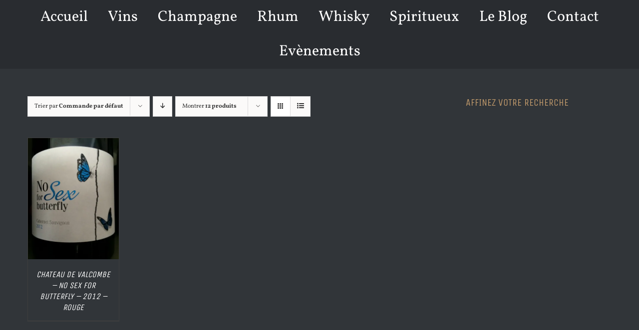

--- FILE ---
content_type: text/plain
request_url: https://www.google-analytics.com/j/collect?v=1&_v=j102&a=147526835&t=pageview&_s=1&dl=https%3A%2F%2Flafabriqueavins.fr%2Fetiquette-produit%2Fcabernet-sauvignon%2F&ul=en-us%40posix&dt=Cabernet%20sauvignon%20Archives%20-%20La%20Fabrique%20%C3%A0%20Vins&sr=1280x720&vp=1280x720&_u=IEBAAEABAAAAACAAI~&jid=525921808&gjid=2023274205&cid=1084814491.1769188285&tid=UA-53541835-1&_gid=299061611.1769188285&_r=1&_slc=1&z=250476966
body_size: -451
content:
2,cG-LJZSM2593T